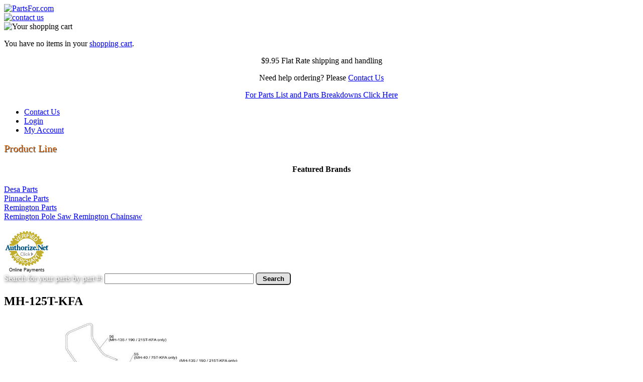

--- FILE ---
content_type: text/html; charset=UTF-8
request_url: https://partsfor.com/heat7755/pinnacle/kerosene/mh-125t-kfa.html
body_size: 2708
content:
<!DOCTYPE html PUBLIC "-//W3C//DTD XHTML 1.0 Strict//EN" "http://www.w3.org/TR/xhtml1/DTD/xhtml1-strict.dtd">
<html xmlns="http://www.w3.org/1999/xhtml" xml:lang="en" lang="en">
<head>
    <meta http-equiv="X-UA-Compatible" content="IE=8" />
<title>MH-125T-KFA</title>
<meta http-equiv="Content-Type" content="text/html; charset=utf-8" />
<meta name="description" content="Parts For Heaters, Fireplaces, Gas Logs, Stoves and more under the brands of ProCom, Pinnacle, Pro-Temp, Heat Hog, Mr Heater, Desa, Remington, Master, ComfortGlow, glowarm, Vanguard, Reddy Heater, FMI, Vantage Hearth, ComfortFlame" />
<meta name="keywords" content="Parts For, Heaters, Fireplaces, Gas Logs, Stoves, ProCom, Pinnacle, Pro-Temp, Heat Hog, Mr Heater, Desa, Remington, Master, ComfortGlow, glowarm, Vanguard, Reddy Heater, FMI, Vantage Hearth, ComfortFlame" />
<meta name="robots" content="INDEX,FOLLOW" />

<script type="text/javascript">
//<![CDATA[
Mage.Cookies.path     = '/';
Mage.Cookies.domain   = '.partsfor.com';
//]]>
</script>
<meta name="viewport" content="initial-scale=1.0, width=device-width" />
<link rel="icon" href="https://partsfor.com/skin/frontend/default/partsfor/favicon.ico" type="image/x-icon" />
<link rel="shortcut icon" href="https://partsfor.com/skin/frontend/default/partsfor/favicon.ico" type="image/x-icon" />
<script type="text/javascript">
//<![CDATA[
    var BLANK_URL = 'https://partsfor.com/js/blank.html';
    var BLANK_IMG = 'https://partsfor.com/js/spacer.gif';
//]]>
</script>
<link rel="stylesheet" type="text/css" href="https://partsfor.com/skin/frontend/default/partsfor/css/reset.css?t1768243205" media="all" />
<link rel="stylesheet" type="text/css" href="https://partsfor.com/skin/frontend/default/partsfor/css/boxes.css?t1768243205" media="all" />
<link rel="stylesheet" type="text/css" href="https://partsfor.com/skin/frontend/default/partsfor/css/menu.css?t1768243205" media="all" />
<link rel="stylesheet" type="text/css" href="https://partsfor.com/skin/frontend/default/partsfor/css/clears.css?t1768243205" media="all" />
<link rel="stylesheet" type="text/css" href="https://partsfor.com/skin/frontend/default/partsfor/css/partsfor.css?t1768243205" media="all" />
<link rel="stylesheet" type="text/css" href="https://partsfor.com/skin/frontend/default/partsfor/css/print.css?t1768243205" media="print" />
<script type="text/javascript" src="https://partsfor.com/js/prototype/prototype.js?t1768243205"></script>
<script type="text/javascript" src="https://partsfor.com/js/lib/jquery/jquery-1.12.0.min.js?t1768243205"></script>
<script type="text/javascript" src="https://partsfor.com/js/lib/jquery/noconflict.js?t1768243205"></script>
<script type="text/javascript" src="https://partsfor.com/js/lib/ccard.js?t1768243205"></script>
<script type="text/javascript" src="https://partsfor.com/js/prototype/validation.js?t1768243205"></script>
<script type="text/javascript" src="https://partsfor.com/js/scriptaculous/builder.js?t1768243205"></script>
<script type="text/javascript" src="https://partsfor.com/js/scriptaculous/effects.js?t1768243205"></script>
<script type="text/javascript" src="https://partsfor.com/js/scriptaculous/dragdrop.js?t1768243205"></script>
<script type="text/javascript" src="https://partsfor.com/js/scriptaculous/controls.js?t1768243205"></script>
<script type="text/javascript" src="https://partsfor.com/js/scriptaculous/slider.js?t1768243205"></script>
<script type="text/javascript" src="https://partsfor.com/js/varien/js.js?t1768243205"></script>
<script type="text/javascript" src="https://partsfor.com/js/varien/form.js?t1768243205"></script>
<script type="text/javascript" src="https://partsfor.com/js/mage/translate.js?t1768243205"></script>
<script type="text/javascript" src="https://partsfor.com/js/mage/cookies.js?t1768243205"></script>
<script type="text/javascript" src="https://partsfor.com/js/hackathon/HoneySpam/honeyspam.js?t1768243205"></script>
<script type="text/javascript" src="https://partsfor.com/skin/frontend/base/default/js/lib/modernizr.custom.min.js?t1768243205"></script>
<script type="text/javascript" src="https://partsfor.com/skin/frontend/base/default/js/lib/selectivizr.js?t1768243205"></script>
<script type="text/javascript" src="https://partsfor.com/skin/frontend/base/default/js/lib/matchMedia.js?t1768243205"></script>
<script type="text/javascript" src="https://partsfor.com/skin/frontend/base/default/js/lib/matchMedia.addListener.js?t1768243205"></script>
<script type="text/javascript" src="https://partsfor.com/skin/frontend/base/default/js/lib/enquire.js?t1768243205"></script>
<script type="text/javascript" src="https://partsfor.com/skin/frontend/base/default/js/app.js?t1768243205"></script>
<script type="text/javascript" src="https://partsfor.com/skin/frontend/base/default/js/lib/jquery.cycle2.min.js?t1768243205"></script>
<script type="text/javascript" src="https://partsfor.com/skin/frontend/base/default/js/lib/jquery.cycle2.swipe.min.js?t1768243205"></script>
<script type="text/javascript" src="https://partsfor.com/skin/frontend/base/default/js/slideshow.js?t1768243205"></script>
<script type="text/javascript" src="https://partsfor.com/skin/frontend/base/default/js/lib/imagesloaded.js?t1768243205"></script>
<script type="text/javascript" src="https://partsfor.com/skin/frontend/base/default/js/minicart.js?t1768243205"></script>
<link href="https://partsfor.com/blog/rss/index/store_id/1/" title="Blog" rel="alternate" type="application/rss+xml" />
<!--[if lt IE 8]>
<link rel="stylesheet" type="text/css" href="https://partsfor.com/skin/frontend/default/partsfor/css/iestyles.css?t1768243205" media="all" />
<![endif]-->
<!--[if lt IE 7]>
<link rel="stylesheet" type="text/css" href="https://partsfor.com/skin/frontend/default/partsfor/css/ie7minus.css?t1768243205" media="all" />
<script type="text/javascript" src="https://partsfor.com/js/lib/ds-sleight.js?t1768243205"></script>
<script type="text/javascript" src="https://partsfor.com/js/varien/iehover-fix.js?t1768243205"></script>
<![endif]-->
<!--[if  (lte IE 8) & (!IEMobile)]>
<link rel="stylesheet" type="text/css" href="https://partsfor.com/skin/frontend/base/default/css/styles-ie8.css?t1768243205" media="all" />
<link rel="stylesheet" type="text/css" href="https://partsfor.com/skin/frontend/base/default/css/madisonisland-ie8.css?t1768243205" media="all" />
<![endif]-->
<!--[if (gte IE 9) | (IEMobile)]><!-->
<link rel="stylesheet" type="text/css" href="https://partsfor.com/skin/frontend/default/partsfor/css/styles.css?t1768243205" media="all" />
<link rel="stylesheet" type="text/css" href="https://partsfor.com/skin/frontend/base/default/css/madisonisland.css?t1768243205" media="all" />
<!--<![endif]-->
<script type="text/javascript">//<![CDATA[
        var Translator = new Translate([]);
        //]]></script><!--ecf3e52c0928a6ee693862ae314a6ef1--></head>
<body class=" catalog-category-view aitmanufacturers- categorypath-heat7755-pinnacle-kerosene-mh-125t-kfa-html category-mh-125t-kfa">
<div id="wrapper">
        <noscript>
        <div class="noscript">
            <div class="noscript-inner">
                <p><strong>We detected that your JavaScript seem to be disabled.</strong></p>
                <p>You must have JavaScript enabled in your browser to utilize the functionality of this website.</p>
            </div>
        </div>
    </noscript>

	<div id="header">
		<div id="logo">
			<a href="https://partsfor.com/"><img src="https://partsfor.com/skin/frontend/default/partsfor/images/partsforlogotrans.png" alt="PartsFor.com" /></a>
		</div> <!-- logo -->
		<div id="phone">
			<a href="https://partsfor.com/index.php/contacts"><img src="https://partsfor.com/skin/frontend/default/partsfor/images/contact_us_top.png" alt="contact us" /></a>
		</div> <!-- phone -->
	</div> <!-- header -->

	<div id="mainContent">
		<div id="minicart">
			<div class="box">
    <div class="head">
        		<img src="https://partsfor.com/skin/frontend/default/partsfor/images/mini_cart.jpg" alt="Your shopping cart" />
		<br />
		<div id="minicartSummary">
					</div>
		<div id="minicartSummaryGeneric" style="display:none;">
			There are items in your <a href="https://partsfor.com/checkout/cart/">shopping cart</a>		</div>
    </div>

    
    	
	<div id="minicartNoItems">
        <p>You have no items in your <a href="https://partsfor.com/checkout/cart/">shopping cart</a>.</p>
    	</div>
</div>
<!-- [ends] .cart-sidebar // -->		</div> <!-- minicart -->
		
		<div class="clearBoth"></div>
		
		<div id="topText">
			<p style="text-align:center">$9.95 Flat Rate shipping and handling</p>
			<p style="text-align:center">Need help ordering? Please <a href="https://partsfor.com/index.php/contacts">Contact Us</a></p>
			<p style="text-align:center"><a href="https://partsfor.com/partslist">For Parts List and Parts Breakdowns Click Here</a></p>
		</div> <!-- topText -->
		
		<div id="customerLinks">
				<div class="links">
					
					<ul id="customerLinkList">
					   <li><div id="customerContact"><a href="http://partsfor.com/index.php/contacts">Contact Us</a></div></li>
					<li>
					    <a href="https://partsfor.com/customer/account/login/">Login</a>
					</li>
					<li><a href="https://partsfor.com/customer/account">My Account</a></li></ul>
				</div>
			</div>
		
		<div id="leftColumn">
				<a href="https://partsfor.com/brands/" style="color:#ed7d25; text-decoration: none;	text-shadow: 1px 1px #333333; font-size: 20px;">Product Line</a>
			
			<div class="brands leftBoxGrad">
				<div class="page-head">
<h4 style="text-align:center">Featured Brands</h4>
</div>
<div>
<div>
	<a href="https://partsfor.com/desa.html">
		Desa Parts	</a>
</div>
<div>
	<a href="https://partsfor.com/pinnacle.html">
		Pinnacle Parts	</a>
</div>
<div>
	<a href="https://partsfor.com/remington-1.html">
		Remington Parts	</a>
</div>
<div>
	<a href="https://partsfor.com/remington_pole_saw_parts_chainsaw_parts.html">
		Remington Pole Saw Remington Chainsaw	</a>
</div>
</div>
<div style="clear: both;">&nbsp;</div>
			</div>

						
			
			
			<div class="AuthorizeNetBlock">
				<div class="AuthorizeNetSeal">
					<script type="text/javascript" language="javascript">
						var ANS_customer_id="001411da-1f8c-4518-a262-4cf238ee0f91";
					</script>
					<script type="text/javascript" language="javascript" src="//verify.authorize.net/anetseal/seal.js" ></script>
					<a href="http://www.authorize.net/" id="AuthorizeNetText" target="_blank">Online Payments</a>
				</div>
			</div>
			
			<div class="sslBlock">
							
			</div>

		</div> <!-- leftColumn -->
		
		<div id="rightColumn">
	
			<div class="clearBoth"></div>
			
			<div id="mainSearch">
								
<div class="header-top">
    <form id="search_mini_form" action="https://partsfor.com/catalogsearch/result/" method="get">
			<span style="color:#ffffff; text-shadow: 1px 1px 5px #000000;">Search for your parts by part #:</span>	
            <input id="search" type="text" size="35" name="q" value="" />
			<button type="submit" style="width:70px; height:25px; Background-color:#e2e2e2; border-radius: 6px; text-shadow: 2px 2px 5px #e1e1e1"><b>Search</b></button>
            <div id="search_autocomplete" class="search-autocomplete"></div>
            <script type="text/javascript">
            //<![CDATA[
                var searchForm = new Varien.searchForm('search_mini_form', 'search', '');
                searchForm.initAutocomplete('https://partsfor.com/catalogsearch/ajax/suggest/', 'search_autocomplete');
            //]]>
            </script>
</form>
</div>
			</div> <!-- mainSearch -->

						    <div class="category-head">
        <h2>MH-125T-KFA</h2>
    </div>
    			<div id="category-image-container" style="overflow:hidden;position:relative;">
				<img id="diagramImage" src="https://partsfor.com/media/catalog/category/MH-45-KFA_1.jpg" alt="MH-125T-KFA" width="475" />			</div>
			<div>
				Move your mouse over the diagram to zoom in
			</div>
            

<div class="note-msg">
    There are no products matching the selection.</div>
            <div class="category-head">
<h2></h2>
</div>
<div style="clear:both;"></div>
  
			
		</div> <!-- rightColumn -->
		
				
				
			<div style="clear:both;"></div>
			
				
	</div> <!-- mainContent -->
	<div id="footer">
		<!-- <img src="https://partsfor.com/skin/frontend/default/partsfor/images/adobe_reader.jpg" alt="Get adobe reader" /> -->
		<p>
			PartsFor.com, P.O. Box 141727, Grand Rapids, MI 49514
		</p>
	</div> <!-- footer -->
</div> <!-- wrapper -->
</body>
</html>